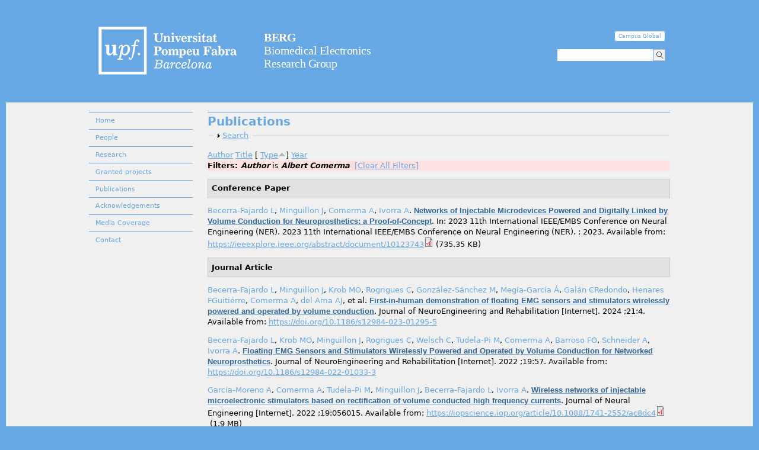

--- FILE ---
content_type: text/html; charset=utf-8
request_url: http://berg.upf.edu/publications?page=2&s=type&amp%3Bamp%3Bo=asc&amp%3Bamp%3Bf%5Bauthor%5D=137&amp%3Bf%5Bauthor%5D=164&f%5Bauthor%5D=266&o=asc
body_size: 13308
content:
<!DOCTYPE html>
<!--[if IEMobile 7]><html class="iem7"  lang="en" dir="ltr"><![endif]-->
<!--[if lte IE 6]><html class="lt-ie9 lt-ie8 lt-ie7"  lang="en" dir="ltr"><![endif]-->
<!--[if (IE 7)&(!IEMobile)]><html class="lt-ie9 lt-ie8"  lang="en" dir="ltr"><![endif]-->
<!--[if IE 8]><html class="lt-ie9"  lang="en" dir="ltr"><![endif]-->
<!--[if (gte IE 9)|(gt IEMobile 7)]><!--><html  lang="en" dir="ltr" prefix="content: http://purl.org/rss/1.0/modules/content/ dc: http://purl.org/dc/terms/ foaf: http://xmlns.com/foaf/0.1/ og: http://ogp.me/ns# rdfs: http://www.w3.org/2000/01/rdf-schema# sioc: http://rdfs.org/sioc/ns# sioct: http://rdfs.org/sioc/types# skos: http://www.w3.org/2004/02/skos/core# xsd: http://www.w3.org/2001/XMLSchema#"><!--<![endif]-->

<head>
  <meta charset="utf-8" />
<meta name="Generator" content="Drupal 7 (http://drupal.org)" />
<link rel="shortcut icon" href="https://berg.upf.edu/sites/default/files/favicon.ico" type="image/vnd.microsoft.icon" />
  <title>Publications | BERG - Biomedical Electronics Research Group</title>

      <meta name="MobileOptimized" content="width">
    <meta name="HandheldFriendly" content="true">
    <meta name="viewport" content="width=device-width">
    <meta http-equiv="cleartype" content="on">

  <style>
@import url("https://berg.upf.edu/modules/system/system.base.css?qcuand");
@import url("https://berg.upf.edu/modules/system/system.messages.css?qcuand");
@import url("https://berg.upf.edu/modules/system/system.theme.css?qcuand");
</style>
<style>
@import url("https://berg.upf.edu/modules/comment/comment.css?qcuand");
@import url("https://berg.upf.edu/modules/field/theme/field.css?qcuand");
@import url("https://berg.upf.edu/modules/node/node.css?qcuand");
@import url("https://berg.upf.edu/modules/search/search.css?qcuand");
@import url("https://berg.upf.edu/modules/user/user.css?qcuand");
@import url("https://berg.upf.edu/sites/all/modules/views/css/views.css?qcuand");
@import url("https://berg.upf.edu/sites/all/modules/ckeditor/css/ckeditor.css?qcuand");
</style>
<style>
@import url("https://berg.upf.edu/sites/all/modules/ctools/css/ctools.css?qcuand");
@import url("https://berg.upf.edu/sites/all/modules/panels/css/panels.css?qcuand");
@import url("https://berg.upf.edu/sites/all/modules/biblio/biblio.css?qcuand");
@import url("https://berg.upf.edu/sites/all/modules/panels_extra_layouts/plugins/layouts/four_three_adaptive/four_three_adaptive.css?qcuand");
@import url("https://berg.upf.edu/sites/all/modules/custom_search/custom_search.css?qcuand");
@import url("https://berg.upf.edu/sites/all/modules/panels_extra_layouts/plugins/layouts/three_four_adaptive/three_four_adaptive.css?qcuand");
@import url("https://berg.upf.edu/sites/all/modules/responsive_menus/styles/meanMenu/meanmenu.min.css?qcuand");
@import url("https://berg.upf.edu/sites/all/libraries/superfish/css/superfish.css?qcuand");
@import url("https://berg.upf.edu/sites/all/libraries/superfish/css/superfish-vertical.css?qcuand");
@import url("https://berg.upf.edu/sites/all/libraries/superfish/style/white.css?qcuand");
</style>
<style>
@import url("https://berg.upf.edu/sites/all/themes/upf/upf.css?qcuand");
@import url("https://berg.upf.edu/sites/all/themes/upf/css/normalize.css?qcuand");
@import url("https://berg.upf.edu/sites/all/themes/upf/css/wireframes.css?qcuand");
@import url("https://berg.upf.edu/sites/all/themes/upf/css/layouts/responsive-sidebars.css?qcuand");
@import url("https://berg.upf.edu/sites/all/themes/upf/css/tabs.css?qcuand");
@import url("https://berg.upf.edu/sites/all/themes/upf/css/pages.css?qcuand");
@import url("https://berg.upf.edu/sites/all/themes/upf/css/blocks.css?qcuand");
@import url("https://berg.upf.edu/sites/all/themes/upf/css/navigation.css?qcuand");
@import url("https://berg.upf.edu/sites/all/themes/upf/css/views-styles.css?qcuand");
@import url("https://berg.upf.edu/sites/all/themes/upf/css/nodes.css?qcuand");
@import url("https://berg.upf.edu/sites/all/themes/upf/css/comments.css?qcuand");
@import url("https://berg.upf.edu/sites/all/themes/upf/css/forms.css?qcuand");
@import url("https://berg.upf.edu/sites/all/themes/upf/css/fields.css?qcuand");
@import url("https://berg.upf.edu/sites/all/themes/upf/css/print.css?qcuand");
</style>
  <script src="//ajax.googleapis.com/ajax/libs/jquery/1.7.2/jquery.min.js"></script>
<script>window.jQuery || document.write("<script src='/sites/all/modules/jquery_update/replace/jquery/1.7/jquery.min.js'>\x3C/script>")</script>
<script src="https://berg.upf.edu/misc/jquery.once.js?v=1.2"></script>
<script src="https://berg.upf.edu/misc/drupal.js?qcuand"></script>
<script src="https://berg.upf.edu/misc/form.js?v=7.65"></script>
<script src="https://berg.upf.edu/sites/all/modules/panels/js/panels.js?qcuand"></script>
<script src="https://berg.upf.edu/sites/all/modules/custom_search/js/custom_search.js?qcuand"></script>
<script src="https://berg.upf.edu/sites/all/modules/responsive_menus/styles/meanMenu/jquery.meanmenu.min.js?qcuand"></script>
<script src="https://berg.upf.edu/sites/all/modules/responsive_menus/styles/meanMenu/responsive_menus_mean_menu.js?qcuand"></script>
<script src="https://berg.upf.edu/sites/all/modules/google_analytics/googleanalytics.js?qcuand"></script>
<script>var _gaq = _gaq || [];_gaq.push(["_setAccount", "UA-47249369-2"]);_gaq.push(["_trackPageview"]);(function() {var ga = document.createElement("script");ga.type = "text/javascript";ga.async = true;ga.src = ("https:" == document.location.protocol ? "https://ssl" : "http://www") + ".google-analytics.com/ga.js";var s = document.getElementsByTagName("script")[0];s.parentNode.insertBefore(ga, s);})();</script>
<script src="https://berg.upf.edu/misc/collapse.js?v=7.65"></script>
<script src="https://berg.upf.edu/sites/all/libraries/superfish/jquery.hoverIntent.minified.js?qcuand"></script>
<script src="https://berg.upf.edu/sites/all/libraries/superfish/sfsmallscreen.js?qcuand"></script>
<script src="https://berg.upf.edu/sites/all/libraries/superfish/supposition.js?qcuand"></script>
<script src="https://berg.upf.edu/sites/all/libraries/superfish/superfish.js?qcuand"></script>
<script src="https://berg.upf.edu/sites/all/libraries/superfish/supersubs.js?qcuand"></script>
<script src="https://berg.upf.edu/sites/all/modules/superfish/superfish.js?qcuand"></script>
<script>jQuery.extend(Drupal.settings, {"basePath":"\/","pathPrefix":"","ajaxPageState":{"theme":"upf","theme_token":"luvE5EWQJp1EhZBgVIE9Dp6kflDEasj1pjJxvC_2Lk4","js":{"\/\/ajax.googleapis.com\/ajax\/libs\/jquery\/1.7.2\/jquery.min.js":1,"0":1,"misc\/jquery.once.js":1,"misc\/drupal.js":1,"misc\/form.js":1,"sites\/all\/modules\/panels\/js\/panels.js":1,"sites\/all\/modules\/custom_search\/js\/custom_search.js":1,"sites\/all\/modules\/responsive_menus\/styles\/meanMenu\/jquery.meanmenu.min.js":1,"sites\/all\/modules\/responsive_menus\/styles\/meanMenu\/responsive_menus_mean_menu.js":1,"sites\/all\/modules\/google_analytics\/googleanalytics.js":1,"1":1,"misc\/collapse.js":1,"sites\/all\/libraries\/superfish\/jquery.hoverIntent.minified.js":1,"sites\/all\/libraries\/superfish\/sfsmallscreen.js":1,"sites\/all\/libraries\/superfish\/supposition.js":1,"sites\/all\/libraries\/superfish\/superfish.js":1,"sites\/all\/libraries\/superfish\/supersubs.js":1,"sites\/all\/modules\/superfish\/superfish.js":1},"css":{"modules\/system\/system.base.css":1,"modules\/system\/system.menus.css":1,"modules\/system\/system.messages.css":1,"modules\/system\/system.theme.css":1,"modules\/comment\/comment.css":1,"modules\/field\/theme\/field.css":1,"modules\/node\/node.css":1,"modules\/search\/search.css":1,"modules\/user\/user.css":1,"sites\/all\/modules\/views\/css\/views.css":1,"sites\/all\/modules\/ckeditor\/css\/ckeditor.css":1,"sites\/all\/modules\/ctools\/css\/ctools.css":1,"sites\/all\/modules\/panels\/css\/panels.css":1,"sites\/all\/modules\/biblio\/biblio.css":1,"sites\/all\/modules\/panels_extra_layouts\/plugins\/layouts\/four_three_adaptive\/four_three_adaptive.css":1,"sites\/all\/modules\/custom_search\/custom_search.css":1,"sites\/all\/modules\/panels_extra_layouts\/plugins\/layouts\/three_four_adaptive\/three_four_adaptive.css":1,"sites\/all\/modules\/responsive_menus\/styles\/meanMenu\/meanmenu.min.css":1,"sites\/all\/libraries\/superfish\/css\/superfish.css":1,"sites\/all\/libraries\/superfish\/css\/superfish-vertical.css":1,"sites\/all\/libraries\/superfish\/style\/white.css":1,"sites\/all\/themes\/upf\/system.menus.css":1,"sites\/all\/themes\/upf\/upf.css":1,"sites\/all\/themes\/upf\/css\/normalize.css":1,"sites\/all\/themes\/upf\/css\/wireframes.css":1,"sites\/all\/themes\/upf\/css\/layouts\/responsive-sidebars.css":1,"sites\/all\/themes\/upf\/css\/page-backgrounds.css":1,"sites\/all\/themes\/upf\/css\/tabs.css":1,"sites\/all\/themes\/upf\/css\/pages.css":1,"sites\/all\/themes\/upf\/css\/blocks.css":1,"sites\/all\/themes\/upf\/css\/navigation.css":1,"sites\/all\/themes\/upf\/css\/views-styles.css":1,"sites\/all\/themes\/upf\/css\/nodes.css":1,"sites\/all\/themes\/upf\/css\/comments.css":1,"sites\/all\/themes\/upf\/css\/forms.css":1,"sites\/all\/themes\/upf\/css\/fields.css":1,"sites\/all\/themes\/upf\/css\/print.css":1}},"custom_search":{"form_target":"_self","solr":0},"urlIsAjaxTrusted":{"\/publications?page=2\u0026s=type\u0026amp%3Bamp%3Bo=asc\u0026amp%3Bamp%3Bf%5Bauthor%5D=137\u0026amp%3Bf%5Bauthor%5D=164\u0026f%5Bauthor%5D=266\u0026o=asc":true},"responsive_menus":[{"selectors":"#block-superfish-1","trigger_txt":"\u003Cspan \/\u003E\u003Cspan \/\u003E\u003Cspan \/\u003E","close_txt":"X","close_size":"18px","position":"left","media_size":"555","show_children":"1","expand_children":"1","expand_txt":"+","contract_txt":"-","remove_attrs":"1","responsive_menus_style":"mean_menu"}],"googleanalytics":{"trackOutbound":1,"trackMailto":1,"trackDownload":1,"trackDownloadExtensions":"7z|aac|arc|arj|asf|asx|avi|bin|csv|doc|exe|flv|gif|gz|gzip|hqx|jar|jpe?g|js|mp(2|3|4|e?g)|mov(ie)?|msi|msp|pdf|phps|png|ppt|qtm?|ra(m|r)?|sea|sit|tar|tgz|torrent|txt|wav|wma|wmv|wpd|xls|xml|z|zip"},"superfish":{"1":{"id":"1","sf":{"delay":"100","animation":{"opacity":"show","height":"show"},"speed":"\u0027fast\u0027","autoArrows":true,"dropShadows":true,"disableHI":false},"plugins":{"smallscreen":{"mode":"window_width","breakpoint":462,"addSelected":false,"menuClasses":false,"hyperlinkClasses":false,"title":"Main menu"},"supposition":true,"bgiframe":false,"supersubs":{"minWidth":"12","maxWidth":"27","extraWidth":1}}}}});</script>
      <!--[if lt IE 9]>
    <script src="/sites/all/themes/zen/js/html5-respond.js"></script>
    <![endif]-->
  </head>
<body class="html not-front not-logged-in one-sidebar sidebar-first page-publications section-publications" >
      <p id="skip-link">
      <a href="#main-menu" class="element-invisible element-focusable">Jump to navigation</a>
    </p>
      <div id="contenidor">
<div id="container-header">
  <header id="header" role="banner">

    
    
    
      <div class="header__region region region-header">
    <div id="block-panels-mini-header" class="block block-panels-mini first last odd">

      
  <!-- -*- mode: html-helper; before-save-hook: nil -*- -->

<div class="panel-display panel-four-three-adaptive clear-block" id="mini-panel-header">
 <!-- 4x4 grid -->
   
    
    
    
  <!-- 75/25% - 2 columns -->
  <div class="panel-panel line">
    <div class="panel-panel unit panel-col-seventy-five la">
      <div class="inside">
        <div class="panel-pane pane-custom pane-1" >
  
      
  
  <div id="logo">
	<a href="http://www.upf.edu" rel="home" title="Universitat Pompeu Fabra"><img alt="Universitat Pompeu Fabra" src="/sites/default/files/logoupf.png" style="height:103px; width:500px" /></a></div>
<div id="nom_site">
<h1>
		<a href="/home" title="Go to home"><strong>BERG</strong><br />
		Biomedical Electronics<br />
		Research Group </a></h1>
</div>

  
  </div>
      </div>
    </div>

    <div class="panel-panel unit panel-col-twenty-five">
      <div class="inside">
        <div class="panel-pane pane-panels-mini pane-eines-del-header" >
  
      
  
  <!-- -*- mode: html-helper; before-save-hook: nil -*- -->

<div class="panel-display panel-three-four-adaptive clear-block" id="mini-panel-eines_del_header">
 <!-- 3x3 grid -->
   
  <!-- 100% - 1 column -->
  <div class="panel-panel line">
    <div class="panel-panel unit panel-one-hundred lastUnit">
      <div class="panel-pane pane-custom pane-2" >
  
      
  
  <ul id="botonsupf"><li class="campus">
		<a href="https://campusglobal.upf.edu/" target="_self" title="Campus Global">Campus Global</a></li>
</ul>
  
  </div>
<div class="panel-pane pane-block pane-custom-search-blocks-1" >
  
      
  
  <form class="search-form" role="search" action="/publications?page=2&amp;s=type&amp;amp%3Bamp%3Bo=asc&amp;amp%3Bamp%3Bf%5Bauthor%5D=137&amp;amp%3Bf%5Bauthor%5D=164&amp;f%5Bauthor%5D=266&amp;o=asc" method="post" id="custom-search-blocks-form-1" accept-charset="UTF-8"><div><div class="form-item form-type-textfield form-item-custom-search-blocks-form-1">
  <label class="element-invisible" for="edit-custom-search-blocks-form-1--2">Search this site </label>
 <input title="Enter the terms you wish to search for." class="custom-search-box form-text" placeholder="" type="text" id="edit-custom-search-blocks-form-1--2" name="custom_search_blocks_form_1" value="" size="15" maxlength="128" />
</div>
<input type="hidden" name="delta" value="1" />
<input type="hidden" name="form_build_id" value="form-WJBhGnBWw8vDaKB5LMotz3w3ur1TgA4VIyVtvSiNFTE" />
<input type="hidden" name="form_id" value="custom_search_blocks_form_1" />
<div class="form-actions form-wrapper" id="edit-actions--2"><input alt="Search" class="custom-search-button form-submit" type="image" id="edit-submit--3" name="op" src="https://berg.upf.edu/sites/default/files/custom_search/cercador_negatiu_0.png" /></div></div></form>
  
  </div>
    </div>
  </div>
    
    
    
     
 <!-- 4x4 grid -->
 </div>

  
  </div>
      </div>
    </div>
  </div>
    
    
    
    
     
  <!-- 100% - 1 column -->
  <div class="panel-panel line">
    <div class="panel-panel unit panel-one-hundred lastUnit">
      <div class="panel-pane pane-block pane-custom-search-blocks-1 search-media"  id="search-media">
  
      
  
  <form class="search-form" role="search" action="/publications?page=2&amp;s=type&amp;amp%3Bamp%3Bo=asc&amp;amp%3Bamp%3Bf%5Bauthor%5D=137&amp;amp%3Bf%5Bauthor%5D=164&amp;f%5Bauthor%5D=266&amp;o=asc" method="post" id="custom-search-blocks-form-1--2" accept-charset="UTF-8"><div><div class="form-item form-type-textfield form-item-custom-search-blocks-form-1">
  <label class="element-invisible" for="edit-custom-search-blocks-form-1--4">Search this site </label>
 <input title="Enter the terms you wish to search for." class="custom-search-box form-text" placeholder="" type="text" id="edit-custom-search-blocks-form-1--4" name="custom_search_blocks_form_1" value="" size="15" maxlength="128" />
</div>
<input type="hidden" name="delta" value="1" />
<input type="hidden" name="form_build_id" value="form-JO6hvKDCZIBa5XePrEjcBUx56c8xc-CjxVsIpVVhsls" />
<input type="hidden" name="form_id" value="custom_search_blocks_form_1" />
<div class="form-actions form-wrapper" id="edit-actions--3"><input alt="Search" class="custom-search-button form-submit" type="image" id="edit-submit--4" name="op" src="https://berg.upf.edu/sites/default/files/custom_search/cercador_negatiu_0.png" /></div></div></form>
  
  </div>
    </div>
  </div>
    
    
    
    
    
    
    
   
 <!-- 3x3 grid -->
 </div>

</div>
  </div>

  </header>
</div>
  
<div id="page">



  <div id="main">

    <div id="content" class="column" role="main">
                  <a id="main-content"></a>
                    <h1 class="title" id="page-title">Publications</h1>
                                          


<div id="biblio-header" class="clear-block"><form action="/publications?page=2&amp;s=type&amp;amp%3Bamp%3Bo=asc&amp;amp%3Bamp%3Bf%5Bauthor%5D=137&amp;amp%3Bf%5Bauthor%5D=164&amp;f%5Bauthor%5D=266&amp;o=asc" method="post" id="biblio-search-form" accept-charset="UTF-8"><div><fieldset class="collapsible collapsed form-wrapper" id="edit-search-form"><legend><span class="fieldset-legend">Search</span></legend><div class="fieldset-wrapper"><div class="container-inline biblio-search clear-block"><div class="form-item form-type-textfield form-item-keys">
  <input type="text" id="edit-keys" name="keys" value="" size="25" maxlength="255" class="form-text" />
</div>
<input type="submit" id="edit-submit" name="op" value="Biblio search" class="form-submit" /></div><fieldset class="collapsible collapsed form-wrapper" id="edit-filters"><legend><span class="fieldset-legend">Show only items where</span></legend><div class="fieldset-wrapper"><div class="exposed-filters"><div class="clearfix form-wrapper" id="edit-status"><div class="filters form-wrapper" id="edit-filters--2"><div class="form-item form-type-select form-item-author">
  <label for="edit-author">Author </label>
 <select id="edit-author" name="author" class="form-select"><option value="any" selected="selected">any</option><option value="168">Abdeen, Ziad </option><option value="314">Aguiló, Jordi </option><option value="173">Akay, Metin </option><option value="128">Al-Sakere, B. </option><option value="258">Alvarez-De-Eulate, Nerea </option><option value="228">Álvarez-Gariburo, Ignacio </option><option value="274">Amorós-Figueras, Gerard </option><option value="291">An, Yoshimori </option><option value="93">Andaluz, Anna </option><option value="247">André, Franck M.</option><option value="226">Apollonio, Francesca </option><option value="181">Arena, Christopher </option><option value="97">Arias, G. </option><option value="188">Arkwright, J. W.</option><option value="195">Asirvatham, Samuel </option><option value="313">Ausín, Txetxu </option><option value="222">Aycock, Kenneth N.</option><option value="231">Azan, Antoine </option><option value="172">Azorín, José María</option><option value="230">Baghini, Maryam Shojaei</option><option value="107">Baldi, A. </option><option value="150">Banús, J. </option><option value="254">Barroso, Filipe O.</option><option value="112">Becerra-Fajardo, Laura </option><option value="221">Beitel-White, Natalie </option><option value="94">Berjano, Enrique </option><option value="178">Bijnens, Bart </option><option value="203">Botea, Florin </option><option value="212">Brambilla-Pisoni, Cecilia </option><option value="127">Brunet, Guimerà </option><option value="156">Burdío, José M.</option><option value="167">Burdío, Fernando </option><option value="91">Burdío, Fernando </option><option value="160">Cáceres, Marta </option><option value="315">Camara, Oscar </option><option value="276">Campos, María C.</option><option value="316">Capdevila, Sara </option><option value="104">Capella, G. </option><option value="279">Casabella-Ramon, Sergi </option><option value="336">Castellanos-Fernandez, Roger </option><option value="102">Castellví, Q. </option><option value="244">Ceresa, Mario </option><option value="225">Cifra, Michal </option><option value="346">Colás, Javier </option><option value="345">Comas, Anna </option><option value="266">Comerma, Albert </option><option value="210">d&#039;Avila, A </option><option value="182">Davalos, Rafael </option><option value="270">del Ama, Antonio J.</option><option value="238">Del Valle, Jaume </option><option value="312">Del-Carpio-Munoz, Freddy </option><option value="233">Descamps, Lucie </option><option value="309">DeSimone, Christopher V.</option><option value="205">Dima, Simona </option><option value="318">Divoux, Jean-Louis </option><option value="213">Domingo-Gainza, Mikel </option><option value="161">Dorcaratto, Dimitri </option><option value="237">Eladly, Ahmed </option><option value="176">Ewertowska, Elżbieta </option><option value="319">Farina, Dario </option><option value="88">Fillat, Cristina </option><option value="189">Fontdevila, Dolors </option><option value="84">Gabriel, G </option><option value="344">Gadea, Mar </option><option value="282">Galán, Carolina Redondo</option><option value="262">Gallego-Amaro, Ianire </option><option value="235">Gallot, Guilhem </option><option value="169">Garcia-Arnau, Roser </option><option value="337">García-Hombravella, Carla </option><option value="223">García-Moreno, Aracelys </option><option value="197">Garcia-Sanchez, Tomas </option><option value="302">Gerardo-Giorda, Luca </option><option value="246">Ghorbel, Amina </option><option value="271">Gil-Agudo, Ángel </option><option value="120">Ginestà, Mireia M.</option><option value="287">Girouard, Steven </option><option value="220">Golberg, Alexander </option><option value="273">Gómez-Barea, Mario </option><option value="219">González, César </option><option value="245">González-Ballester, Miguel A.</option><option value="338">González-López, Raquel </option><option value="281">González-Sánchez, Miguel </option><option value="95">González-Sosa, J. </option><option value="180">González-Suárez, Ana </option><option value="171">González-Vargas, José </option><option value="284">Grandas, Francisco </option><option value="163">Grande, Luis </option><option value="322">Grífols, Jordi </option><option value="232">Grognot, Marianne </option><option value="251">Grynberg, Dvora </option><option value="202">Guenther, Enric </option><option value="277">Guerra, Jose M.</option><option value="82">Guimera, A </option><option value="248">Heller, Eyal </option><option value="283">Henares, Francisco Guitiérre</option><option value="184">Herranz, David </option><option value="135">Herrero, C </option><option value="292">Hussein, Ayman A.</option><option value="170">Ibáñez, Jaime </option><option value="175">Iglesias, M. </option><option value="289">Ikeda, Atsushi </option><option value="132">Illa, X </option><option value="111">Ivorra, Antoni </option><option value="147">Jarm, Tomaz </option><option value="275">Jorge, Esther </option><option value="86">José, Anabel </option><option value="110">Joubert, V. </option><option value="296">Kanj, Mohamed </option><option value="194">Kapa, Suraj </option><option value="201">Klein, Nina </option><option value="307">Koya, Taro </option><option value="148">Kramar, Peter </option><option value="269">Krob, Marc O.</option><option value="113">Lacković, Igor </option><option value="136">Lagunas, C </option><option value="75">Laufer, Shlomi </option><option value="288">Laughner, Jacob </option><option value="217">Levkov, Klimentiy </option><option value="227">Liberti, Micaela </option><option value="218">Linzon, Yoav </option><option value="154">Lucía, Óscar </option><option value="343">Luque, Ivan </option><option value="323">Maglietti, Felipe </option><option value="214">Maldonado, Rafael </option><option value="137">Maldonado, M J</option><option value="229">Malik, Shahid </option><option value="191">Maor, Elad </option><option value="134">Marchan, S </option><option value="186">Margallo-Balbás, Eduardo </option><option value="324">Marshall, Guillermo </option><option value="342">Mateu-Yus, Berta </option><option value="301">Medel, David Viladés</option><option value="272">Megía-García, Álvaro </option><option value="164">Mercadal, Borja </option><option value="311">Miklavčič, Damijan </option><option value="224">Minguillon, Jesus </option><option value="100">Mir, L.M. </option><option value="200">Mir, Lluis M.</option><option value="162">Moll, Xavier </option><option value="326">Moreno, Juan C.</option><option value="280">Moreno-Weidmann, Zoraida </option><option value="249">Moshkovits, Yonatan </option><option value="177">Muñoz, Víctor </option><option value="261">Muñoz-Moreno, Emma </option><option value="199">Muscat, Adeline </option><option value="285">Nakagawa, Hiroshi </option><option value="293">Nakhla, Shady </option><option value="183">Naranjo, Dolores </option><option value="155">Naval, Alejandro </option><option value="239">Navarro, Xavier </option><option value="286">Neal, Robert </option><option value="327">Noguera, Núria </option><option value="308">Otsuka, Naoto </option><option value="215">Ozaita, Andrés </option><option value="159">Pañella, Clara </option><option value="204">Pautov, Mihail </option><option value="242">Perera-Bel, Enric </option><option value="179">Pérez, Juan J.</option><option value="300">Petras, Argyrios </option><option value="328">Piella, Gemma </option><option value="241">Poignard, Clair </option><option value="198">Polrot, Melanie </option><option value="174">Pons, José Luis</option><option value="207">Popescu, Mihai </option><option value="209">Popescu, Irinel </option><option value="124">Qasrawi, Radwan </option><option value="158">Quesada, Rita </option><option value="250">Rabinovici, Raul </option><option value="77">Reuter, Victor E</option><option value="335">Revuelta, Gema </option><option value="329">Rivera-Gil, Pilar </option><option value="253">Rogrigues, Camila </option><option value="187">Rosli, Mohd </option><option value="78">Rubinsky, Boris </option><option value="185">Rubio-Guivernau, Jose L</option><option value="339">Ruiz-Garcia, Aurelio </option><option value="331">Ruiz-Vargas, Albert </option><option value="96">Ruiz-Vargas, A. </option><option value="106">Sacristán, J. </option><option value="278">Salameh, Zaid </option><option value="298">Saliba, Walid I.</option><option value="340">Sánchez-Sánchez, Maria </option><option value="118">Sánchez-Velázquez, Patricia </option><option value="297">Santangeli, Pasquale </option><option value="153">Sarnago, Héctor </option><option value="166">Schmidbauer, Marieluise </option><option value="267">Schneider, Andreas </option><option value="252">Segev, Amit </option><option value="303">Shu, Ting </option><option value="151">Silve, Louis </option><option value="152">Silve, Aude </option><option value="87">Sobrevals, Luciano </option><option value="79">Solomon, Stephen B</option><option value="263">Soria, Guadalupe </option><option value="295">Srounbek, Jakub </option><option value="208">Stehling, Michael </option><option value="290">Sugawara, Masafumi </option><option value="190">Sugrue, Alan </option><option value="294">Taigen, Tyler </option><option value="304">Tan, Nicholas Y.</option><option value="206">Tomescu, Dana </option><option value="133">Traver, E </option><option value="306">Tri, Jason A.</option><option value="89">Trujillo, Macarena </option><option value="196">Tudela-Pi, Marc </option><option value="234">Untereiner, Valérie </option><option value="192">Vaidya, Vaibhav </option><option value="347">Vallet, Leslie </option><option value="114">Vasic, Darko </option><option value="216">Vázquez-Oliver, Anna </option><option value="165">Vernier, Thomas </option><option value="236">Vicente, Rubén </option><option value="85">Villa, R </option><option value="341">Villa-Sanz, Rosa </option><option value="157">Villanueva, Alberto </option><option value="109">Villemejane, J. </option><option value="240">Voyer, Damien </option><option value="299">Wazni, Oussama M.</option><option value="265">Welsch, Christine </option><option value="193">Witt, Chance </option><option value="243">Yagüe, Carlos </option><option value="310">Yalamuri, Suraj </option><option value="334">Zhang, Bing </option></select>
</div>
<div class="form-item form-type-select form-item-type">
  <label for="edit-type">Type </label>
 <select id="edit-type" name="type" class="form-select"><option value="any" selected="selected">any</option><option value="102">Journal Article</option><option value="119">Patent</option><option value="103">Conference Paper</option><option value="101">Book Chapter</option><option value="106">Magazine Article</option></select>
</div>
<div class="form-item form-type-select form-item-term-id">
  <label for="edit-term-id">Term </label>
 <select id="edit-term-id" name="term_id" class="form-select"><option value="any" selected="selected">any</option></select>
</div>
<div class="form-item form-type-select form-item-year">
  <label for="edit-year">Year </label>
 <select id="edit-year" name="year" class="form-select"><option value="any" selected="selected">any</option><option value="2025">2025</option><option value="2024">2024</option><option value="2023">2023</option><option value="2022">2022</option><option value="2021">2021</option><option value="2020">2020</option><option value="2019">2019</option><option value="2018">2018</option><option value="2017">2017</option><option value="2016">2016</option><option value="2015">2015</option><option value="2014">2014</option><option value="2013">2013</option><option value="2012">2012</option><option value="2011">2011</option><option value="2010">2010</option></select>
</div>
<div class="form-item form-type-select form-item-keyword">
  <label for="edit-keyword">Keyword </label>
 <select id="edit-keyword" name="keyword" class="form-select"><option value="any" selected="selected">any</option><option value="4">80 and over</option><option value="120">active charge-balance</option><option value="5">Adult</option><option value="6">Aged</option><option value="56">Alanine Transaminase</option><option value="57">Alanine Transaminase: blood</option><option value="131">Alternating electric field</option><option value="58">Amylases</option><option value="59">Amylases: blood</option><option value="40">Animals</option><option value="60">Aspartate Aminotransferases</option><option value="61">Aspartate Aminotransferases: blood</option><option value="124">Batteries</option><option value="19">Biological</option><option value="62">Biological Markers</option><option value="63">Biological Markers: blood</option><option value="29">Biomedical Engineering</option><option value="30">Biomedical Engineering: methods</option><option value="64">Blood Glucose</option><option value="65">Blood Glucose: metabolism</option><option value="139">Blood vessel</option><option value="140">Blood vessel wall</option><option value="138">blood vessels</option><option value="109">breakdown of dielectric</option><option value="125">Capacitors</option><option value="66">Carcinoma</option><option value="98">Catheter Ablation</option><option value="67">Cell Line</option><option value="20">Cell Membrane</option><option value="21">Cell Membrane Permeability</option><option value="22">Cell Membrane: metabolism</option><option value="68">Cell Proliferation</option><option value="133">Chemotherapeutic adjuvant</option><option value="99">Combined Modality Therapy</option><option value="100">Computer Simulation</option><option value="136">conductivity</option><option value="31">Corneal</option><option value="32">Corneal: abnormalities</option><option value="33">Corneal: metabolism</option><option value="34">Corneal: pathology</option><option value="121">dc-blocking capacitor</option><option value="23">Diffusion</option><option value="129">Disseminated nodules</option><option value="24">Electric Conductivity</option><option value="142">Electric field</option><option value="7">Electric Impedance</option><option value="35">Electric Impedance: diagnostic use</option><option value="50">Electric Stimulation</option><option value="51">Electric Stimulation: instrumentation</option><option value="52">Electric Stimulation: methods</option><option value="104">Electrical Stimulation</option><option value="110">electrochemical reactions</option><option value="41">Electrochemistry</option><option value="42">Electrochemistry: methods</option><option value="69">Electrochemotherapy</option><option value="70">Electrochemotherapy: adverse effects</option><option value="8">Electrodes</option><option value="25">Electroporation</option><option value="36">Endothelium</option><option value="43">Equipment Contamination</option><option value="44">Equipment Contamination: prevention &amp; control</option><option value="71">Feasibility Studies</option><option value="9">Female</option><option value="119">FES</option><option value="37">Finite Element Analysis</option><option value="72">Genes</option><option value="10">Humans</option><option value="130">Hypersaline</option><option value="132">Hyperthermia</option><option value="111">impedance</option><option value="105">Implantable Devices</option><option value="53">Implanted</option><option value="126">Implants</option><option value="144">In-vivo assessment</option><option value="143">Irreversible electroporation</option><option value="73">Lipase</option><option value="74">Lipase: blood</option><option value="11">Liver</option><option value="12">Liver Cirrhosis</option><option value="13">Liver Cirrhosis: pathology</option><option value="14">Liver Neoplasms</option><option value="15">Liver Neoplasms: pathology</option><option value="16">Liver: pathology</option><option value="101">Liver: surgery</option><option value="75">Luminescent Measurements</option><option value="17">Male</option><option value="112">matching</option><option value="113">materials</option><option value="26">Membrane Potentials</option><option value="76">Mice</option><option value="127">Microcontrollers</option><option value="106">Microsystems</option><option value="77">Microvessels</option><option value="78">Microvessels: pathology</option><option value="18">Middle Aged</option><option value="123">miniaturization</option><option value="27">Models</option><option value="114">monitoring</option><option value="115">nanosecond electric pulses</option><option value="79">Necrosis</option><option value="45">Needles</option><option value="46">Neoplasm Seeding</option><option value="47">Neoplasms</option><option value="48">Neoplasms: etiology</option><option value="49">Neoplasms: prevention &amp; control</option><option value="107">Neuroprosthetics</option><option value="80">Nude</option><option value="137">numerical modeling</option><option value="54">Oligochaeta</option><option value="81">Pancreatic Ductal</option><option value="82">Pancreatic Ductal: blood</option><option value="83">Pancreatic Ductal: blood supply</option><option value="84">Pancreatic Ductal: genetics</option><option value="85">Pancreatic Ductal: pathology</option><option value="86">Pancreatic Ductal: therapy</option><option value="87">Pancreatic Neoplasms</option><option value="88">Pancreatic Neoplasms: blood</option><option value="89">Pancreatic Neoplasms: blood supply</option><option value="90">Pancreatic Neoplasms: genetics</option><option value="91">Pancreatic Neoplasms: pathology</option><option value="92">Pancreatic Neoplasms: therapy</option><option value="134">Pancreatic tumor</option><option value="38">Permeability</option><option value="146">Potato</option><option value="122">rectifier</option><option value="108">Rectifiers</option><option value="93">Reporter</option><option value="28">Reproducibility of Results</option><option value="39">Sensitivity and Specificity</option><option value="141">Simulation</option><option value="55">Software</option><option value="128">Spread tumors</option><option value="102">Swine</option><option value="103">Theoretical</option><option value="116">thermal effects</option><option value="147">Three-dimensional</option><option value="94">Time Factors</option><option value="95">Transfection</option><option value="117">transmission line</option><option value="135">TTFields</option><option value="96">Tumor</option><option value="145">Vegetal model</option><option value="118">waves propagation</option><option value="97">Xenograft Model Antitumor Assays</option></select>
</div>
</div><div class="container-inline form-actions form-wrapper" id="edit-actions"><input type="submit" id="edit-submit--2" name="op" value="Filter" class="form-submit" /></div></div></div></div></fieldset>
</div></fieldset>
<input type="hidden" name="form_build_id" value="form-6uppo6VZdl6QTECIRr1yJ0v36s_CBfY3JUJ-tHao2mo" />
<input type="hidden" name="form_id" value="biblio_search_form" />
</div></form><div class="biblio-export">Export 5 results: <ul class="biblio-export-buttons"><li class="biblio_bibtex first last"><a href="/publications/export/bibtex?f%5Bauthor%5D=266" title="Click to download the BibTEX formatted file" rel="nofollow">BibTex</a></li>
</ul></div> <a href="/publications?page=2&amp;s=author&amp;amp%3Bamp%3Bo=asc&amp;amp%3Bamp%3Bf%5Bauthor%5D=137&amp;amp%3Bf%5Bauthor%5D=164&amp;f%5Bauthor%5D=266&amp;o=asc" title="Click a second time to reverse the sort order" class="active">Author</a>  <a href="/publications?page=2&amp;s=title&amp;amp%3Bamp%3Bo=asc&amp;amp%3Bamp%3Bf%5Bauthor%5D=137&amp;amp%3Bf%5Bauthor%5D=164&amp;f%5Bauthor%5D=266&amp;o=asc" title="Click a second time to reverse the sort order" class="active">Title</a>  [ <a href="/publications?page=2&amp;s=type&amp;amp%3Bamp%3Bo=asc&amp;amp%3Bamp%3Bf%5Bauthor%5D=137&amp;amp%3Bf%5Bauthor%5D=164&amp;f%5Bauthor%5D=266&amp;o=desc" title="Click a second time to reverse the sort order" class="active active">Type</a><img typeof="foaf:Image" src="https://berg.upf.edu/sites/all/modules/biblio/misc/arrow-desc.png" alt="(Desc)" />]  <a href="/publications?page=2&amp;s=year&amp;amp%3Bamp%3Bo=asc&amp;amp%3Bamp%3Bf%5Bauthor%5D=137&amp;amp%3Bf%5Bauthor%5D=164&amp;f%5Bauthor%5D=266&amp;o=desc" title="Click a second time to reverse the sort order" class="active">Year</a> <div class="biblio-filter-status"><div class="biblio-current-filters"><b>Filters: </b><strong><em class="placeholder">Author</em></strong> is <strong><em class="placeholder">Albert Comerma</em></strong>&nbsp;&nbsp;<a href="/publications/filter/clear?page=2&amp;s=type&amp;amp%3Bamp%3Bo=asc&amp;amp%3Bamp%3Bf%5Bauthor%5D=137&amp;amp%3Bf%5Bauthor%5D=164&amp;o=asc">[Clear All Filters]</a></div></div></div><div class="biblio-category-section"><div class="biblio-separator-bar">Conference Paper</div><div class="biblio-entry"><span class="biblio-authors" ><a href="/publications?page=2&amp;s=type&amp;amp%3Bamp%3Bo=asc&amp;amp%3Bamp%3Bf%5Bauthor%5D=137&amp;amp%3Bf%5Bauthor%5D=164&amp;f%5Bauthor%5D=112&amp;o=asc" rel="nofollow" class="biblio-local-author active">Becerra-Fajardo L</a>, <a href="/publications?page=2&amp;s=type&amp;amp%3Bamp%3Bo=asc&amp;amp%3Bamp%3Bf%5Bauthor%5D=137&amp;amp%3Bf%5Bauthor%5D=164&amp;f%5Bauthor%5D=224&amp;o=asc" rel="nofollow" class="biblio-local-author active">Minguillon J</a>, <a href="/publications?page=2&amp;s=type&amp;amp%3Bamp%3Bo=asc&amp;amp%3Bamp%3Bf%5Bauthor%5D=137&amp;amp%3Bf%5Bauthor%5D=164&amp;f%5Bauthor%5D=266&amp;o=asc" rel="nofollow" class="active">Comerma A</a>, <a href="/publications?page=2&amp;s=type&amp;amp%3Bamp%3Bo=asc&amp;amp%3Bamp%3Bf%5Bauthor%5D=137&amp;amp%3Bf%5Bauthor%5D=164&amp;f%5Bauthor%5D=111&amp;o=asc" rel="nofollow" class="biblio-local-author active">Ivorra A</a></span>. <a href="/publications/networks-injectable-microdevices-powered-and-digitally-linked-volume-conduction"><span class="biblio-title" >Networks of Injectable Microdevices Powered and Digitally Linked by Volume Conduction for Neuroprosthetics: a Proof-of-Concept</span></a>. In: 2023 11th International IEEE/EMBS Conference on Neural Engineering (NER). 2023 11th International IEEE/EMBS Conference on Neural Engineering (NER). ; 2023. Available from: <a href="https://ieeexplore.ieee.org/abstract/document/10123743">https://ieeexplore.ieee.org/abstract/document/10123743</a><span class="Z3988" title="ctx_ver=Z39.88-2004&amp;rft_val_fmt=info%3Aofi%2Ffmt%3Akev%3Amtx%3Adc&amp;rft.title=Networks+of+Injectable+Microdevices+Powered+and+Digitally+Linked+by+Volume+Conduction+for+Neuroprosthetics%3A+a+Proof-of-Concept&amp;rft.date=2023&amp;rft.aulast=Becerra-Fajardo&amp;rft.aufirst=Laura&amp;rft.au=Minguillon%2C+Jesus&amp;rft.au=Comerma%2C+Albert&amp;rft.au=Ivorra%2C+Antoni&amp;rft_id=info%3Adoi%2F10.1109%2FNER52421.2023.10123743"></span><ul class="biblio-export-buttons"><li class="biblio_crossref first"><a href="http://dx.doi.org/10.1109/NER52421.2023.10123743" title="Click to view the CrossRef listing for this node">DOI</a></li>
<li class="biblio_google_scholar"><a href="http://scholar.google.com/scholar?btnG=Search%2BScholar&amp;as_q=%22Networks%2Bof%2BInjectable%2BMicrodevices%2BPowered%2Band%2BDigitally%2BLinked%2Bby%2BVolume%2BConduction%2Bfor%2BNeuroprosthetics%3A%2Ba%2BProof-of-Concept%22&amp;as_sauthors=Becerra-Fajardo&amp;as_occt=any&amp;as_epq=&amp;as_oq=&amp;as_eq=&amp;as_publication=&amp;as_ylo=&amp;as_yhi=&amp;as_sdtAAP=1&amp;as_sdtp=1" title="Click to search Google Scholar for this entry" rel="nofollow">Google Scholar</a></li>
<li class="biblio_bibtex last"><a href="/publications/export/bibtex/232" title="Click to download the BibTEX formatted file" rel="nofollow">BibTex</a></li>
</ul><span class="biblio_file_links"><a href="https://berg.upf.edu/system/files/biblio/Becerra_iee_netw.pdf" title="Becerra_iee_netw.pdf"><img class="file-icon" alt="" title="application/pdf" src="/modules/file/icons/application-pdf.png" /></a>&nbsp;(735.35 KB)</span></div></div><div class="biblio-category-section"><div class="biblio-separator-bar">Journal Article</div><div class="biblio-entry"><span class="biblio-authors" ><a href="/publications?page=2&amp;s=type&amp;amp%3Bamp%3Bo=asc&amp;amp%3Bamp%3Bf%5Bauthor%5D=137&amp;amp%3Bf%5Bauthor%5D=164&amp;f%5Bauthor%5D=112&amp;o=asc" rel="nofollow" class="biblio-local-author active">Becerra-Fajardo L</a>, <a href="/publications?page=2&amp;s=type&amp;amp%3Bamp%3Bo=asc&amp;amp%3Bamp%3Bf%5Bauthor%5D=137&amp;amp%3Bf%5Bauthor%5D=164&amp;f%5Bauthor%5D=224&amp;o=asc" rel="nofollow" class="biblio-local-author active">Minguillon J</a>, <a href="/publications?page=2&amp;s=type&amp;amp%3Bamp%3Bo=asc&amp;amp%3Bamp%3Bf%5Bauthor%5D=137&amp;amp%3Bf%5Bauthor%5D=164&amp;f%5Bauthor%5D=269&amp;o=asc" rel="nofollow" class="active">Krob MO</a>, <a href="/publications?page=2&amp;s=type&amp;amp%3Bamp%3Bo=asc&amp;amp%3Bamp%3Bf%5Bauthor%5D=137&amp;amp%3Bf%5Bauthor%5D=164&amp;f%5Bauthor%5D=253&amp;o=asc" rel="nofollow" class="active">Rogrigues C</a>, <a href="/publications?page=2&amp;s=type&amp;amp%3Bamp%3Bo=asc&amp;amp%3Bamp%3Bf%5Bauthor%5D=137&amp;amp%3Bf%5Bauthor%5D=164&amp;f%5Bauthor%5D=281&amp;o=asc" rel="nofollow" class="active">González-Sánchez M</a>, <a href="/publications?page=2&amp;s=type&amp;amp%3Bamp%3Bo=asc&amp;amp%3Bamp%3Bf%5Bauthor%5D=137&amp;amp%3Bf%5Bauthor%5D=164&amp;f%5Bauthor%5D=272&amp;o=asc" rel="nofollow" class="active">Megía-García Á</a>, <a href="/publications?page=2&amp;s=type&amp;amp%3Bamp%3Bo=asc&amp;amp%3Bamp%3Bf%5Bauthor%5D=137&amp;amp%3Bf%5Bauthor%5D=164&amp;f%5Bauthor%5D=282&amp;o=asc" rel="nofollow" class="active">Galán CRedondo</a>, <a href="/publications?page=2&amp;s=type&amp;amp%3Bamp%3Bo=asc&amp;amp%3Bamp%3Bf%5Bauthor%5D=137&amp;amp%3Bf%5Bauthor%5D=164&amp;f%5Bauthor%5D=283&amp;o=asc" rel="nofollow" class="active">Henares FGuitiérre</a>, <a href="/publications?page=2&amp;s=type&amp;amp%3Bamp%3Bo=asc&amp;amp%3Bamp%3Bf%5Bauthor%5D=137&amp;amp%3Bf%5Bauthor%5D=164&amp;f%5Bauthor%5D=266&amp;o=asc" rel="nofollow" class="active">Comerma A</a>, <a href="/publications?page=2&amp;s=type&amp;amp%3Bamp%3Bo=asc&amp;amp%3Bamp%3Bf%5Bauthor%5D=137&amp;amp%3Bf%5Bauthor%5D=164&amp;f%5Bauthor%5D=270&amp;o=asc" rel="nofollow" class="active">del Ama AJ</a>, et al.</span> <a href="/publications/first-human-demonstration-floating-emg-sensors-and-stimulators-wirelessly-powered-and"><span class="biblio-title" >First-in-human demonstration of floating EMG sensors and stimulators wirelessly powered and operated by volume conduction</span></a>. Journal of NeuroEngineering and Rehabilitation [Internet]. 2024  ;21:4. Available from: <a href="https://doi.org/10.1186/s12984-023-01295-5">https://doi.org/10.1186/s12984-023-01295-5</a><span class="Z3988" title="ctx_ver=Z39.88-2004&amp;rft_val_fmt=info%3Aofi%2Ffmt%3Akev%3Amtx%3Ajournal&amp;rft.atitle=First-in-human+demonstration+of+floating+EMG+sensors+and+stimulators+wirelessly+powered+and+operated+by+volume+conduction&amp;rft.title=Journal+of+NeuroEngineering+and+Rehabilitation&amp;rft.date=2024&amp;rft.volume=21&amp;rft.spage=4&amp;rft.aulast=Becerra-Fajardo&amp;rft.aufirst=Laura&amp;rft.au=Minguillon%2C+Jesus&amp;rft.au=Krob%2C+Marc&amp;rft.au=Rogrigues%2C+Camila&amp;rft.au=Gonz%C3%A1lez-S%C3%A1nchez%2C+Miguel&amp;rft.au=Meg%C3%ADa-Garc%C3%ADa%2C+%C3%81lvaro&amp;rft.au=Gal%C3%A1n%2C+Carolina&amp;rft.au=Henares%2C+Francisco&amp;rft.au=Comerma%2C+Albert&amp;rft.au=del+Ama%2C+Antonio&amp;rft.au=Gil-Agudo%2C+%C3%81ngel&amp;rft.au=Grandas%2C+Francisco&amp;rft.au=Schneider%2C+Andreas&amp;rft.au=Barroso%2C+Filipe&amp;rft.au=Ivorra%2C+Antoni&amp;rft_id=info%3Adoi%2F10.1186%2Fs12984-023-01295-5"></span><ul class="biblio-export-buttons"><li class="biblio_crossref first"><a href="http://dx.doi.org/10.1186/s12984-023-01295-5" title="Click to view the CrossRef listing for this node">DOI</a></li>
<li class="biblio_google_scholar"><a href="http://scholar.google.com/scholar?btnG=Search%2BScholar&amp;as_q=%22First-in-human%2Bdemonstration%2Bof%2Bfloating%2BEMG%2Bsensors%2Band%2Bstimulators%2Bwirelessly%2Bpowered%2Band%2Boperated%2Bby%2Bvolume%2Bconduction%22&amp;as_sauthors=Becerra-Fajardo&amp;as_occt=any&amp;as_epq=&amp;as_oq=&amp;as_eq=&amp;as_publication=&amp;as_ylo=&amp;as_yhi=&amp;as_sdtAAP=1&amp;as_sdtp=1" title="Click to search Google Scholar for this entry" rel="nofollow">Google Scholar</a></li>
<li class="biblio_bibtex last"><a href="/publications/export/bibtex/227" title="Click to download the BibTEX formatted file" rel="nofollow">BibTex</a></li>
</ul></div><div class="biblio-entry"><span class="biblio-authors" ><a href="/publications?page=2&amp;s=type&amp;amp%3Bamp%3Bo=asc&amp;amp%3Bamp%3Bf%5Bauthor%5D=137&amp;amp%3Bf%5Bauthor%5D=164&amp;f%5Bauthor%5D=112&amp;o=asc" rel="nofollow" class="biblio-local-author active">Becerra-Fajardo L</a>, <a href="/publications?page=2&amp;s=type&amp;amp%3Bamp%3Bo=asc&amp;amp%3Bamp%3Bf%5Bauthor%5D=137&amp;amp%3Bf%5Bauthor%5D=164&amp;f%5Bauthor%5D=269&amp;o=asc" rel="nofollow" class="active">Krob MO</a>, <a href="/publications?page=2&amp;s=type&amp;amp%3Bamp%3Bo=asc&amp;amp%3Bamp%3Bf%5Bauthor%5D=137&amp;amp%3Bf%5Bauthor%5D=164&amp;f%5Bauthor%5D=224&amp;o=asc" rel="nofollow" class="biblio-local-author active">Minguillon J</a>, <a href="/publications?page=2&amp;s=type&amp;amp%3Bamp%3Bo=asc&amp;amp%3Bamp%3Bf%5Bauthor%5D=137&amp;amp%3Bf%5Bauthor%5D=164&amp;f%5Bauthor%5D=253&amp;o=asc" rel="nofollow" class="active">Rogrigues C</a>, <a href="/publications?page=2&amp;s=type&amp;amp%3Bamp%3Bo=asc&amp;amp%3Bamp%3Bf%5Bauthor%5D=137&amp;amp%3Bf%5Bauthor%5D=164&amp;f%5Bauthor%5D=265&amp;o=asc" rel="nofollow" class="active">Welsch C</a>, <a href="/publications?page=2&amp;s=type&amp;amp%3Bamp%3Bo=asc&amp;amp%3Bamp%3Bf%5Bauthor%5D=137&amp;amp%3Bf%5Bauthor%5D=164&amp;f%5Bauthor%5D=196&amp;o=asc" rel="nofollow" class="biblio-local-author active">Tudela-Pi M</a>, <a href="/publications?page=2&amp;s=type&amp;amp%3Bamp%3Bo=asc&amp;amp%3Bamp%3Bf%5Bauthor%5D=137&amp;amp%3Bf%5Bauthor%5D=164&amp;f%5Bauthor%5D=266&amp;o=asc" rel="nofollow" class="active">Comerma A</a>, <a href="/publications?page=2&amp;s=type&amp;amp%3Bamp%3Bo=asc&amp;amp%3Bamp%3Bf%5Bauthor%5D=137&amp;amp%3Bf%5Bauthor%5D=164&amp;f%5Bauthor%5D=254&amp;o=asc" rel="nofollow" class="active">Barroso FO</a>, <a href="/publications?page=2&amp;s=type&amp;amp%3Bamp%3Bo=asc&amp;amp%3Bamp%3Bf%5Bauthor%5D=137&amp;amp%3Bf%5Bauthor%5D=164&amp;f%5Bauthor%5D=267&amp;o=asc" rel="nofollow" class="active">Schneider A</a>, <a href="/publications?page=2&amp;s=type&amp;amp%3Bamp%3Bo=asc&amp;amp%3Bamp%3Bf%5Bauthor%5D=137&amp;amp%3Bf%5Bauthor%5D=164&amp;f%5Bauthor%5D=111&amp;o=asc" rel="nofollow" class="biblio-local-author active">Ivorra A</a></span>. <a href="/publications/floating-emg-sensors-and-stimulators-wirelessly-powered-and-operated-volume-conduction"><span class="biblio-title" >Floating EMG Sensors and Stimulators Wirelessly Powered and Operated by Volume Conduction for Networked Neuroprosthetics</span></a>. Journal of NeuroEngineering and Rehabilitation [Internet]. 2022  ;19:57. Available from: <a href="https://doi.org/10.1186/s12984-022-01033-3">https://doi.org/10.1186/s12984-022-01033-3</a><span class="Z3988" title="ctx_ver=Z39.88-2004&amp;rft_val_fmt=info%3Aofi%2Ffmt%3Akev%3Amtx%3Ajournal&amp;rft.atitle=Floating+EMG+Sensors+and+Stimulators+Wirelessly+Powered+and+Operated+by+Volume+Conduction+for+Networked+Neuroprosthetics&amp;rft.title=Journal+of+NeuroEngineering+and+Rehabilitation&amp;rft.date=2022&amp;rft.volume=19&amp;rft.spage=57&amp;rft.aulast=Becerra-Fajardo&amp;rft.aufirst=Laura&amp;rft.au=Krob%2C+Marc&amp;rft.au=Minguillon%2C+Jesus&amp;rft.au=Rogrigues%2C+Camila&amp;rft.au=Welsch%2C+Christine&amp;rft.au=Tudela-Pi%2C+Marc&amp;rft.au=Comerma%2C+Albert&amp;rft.au=Barroso%2C+Filipe&amp;rft.au=Schneider%2C+Andreas&amp;rft.au=Ivorra%2C+Antoni&amp;rft_id=info%3Adoi%2F10.1186%2Fs12984-022-01033-3"></span><ul class="biblio-export-buttons"><li class="biblio_crossref first"><a href="http://dx.doi.org/10.1186/s12984-022-01033-3" title="Click to view the CrossRef listing for this node">DOI</a></li>
<li class="biblio_google_scholar"><a href="http://scholar.google.com/scholar?btnG=Search%2BScholar&amp;as_q=%22Floating%2BEMG%2BSensors%2Band%2BStimulators%2BWirelessly%2BPowered%2Band%2BOperated%2Bby%2BVolume%2BConduction%2Bfor%2BNetworked%2BNeuroprosthetics%22&amp;as_sauthors=Becerra-Fajardo&amp;as_occt=any&amp;as_epq=&amp;as_oq=&amp;as_eq=&amp;as_publication=&amp;as_ylo=&amp;as_yhi=&amp;as_sdtAAP=1&amp;as_sdtp=1" title="Click to search Google Scholar for this entry" rel="nofollow">Google Scholar</a></li>
<li class="biblio_bibtex last"><a href="/publications/export/bibtex/214" title="Click to download the BibTEX formatted file" rel="nofollow">BibTex</a></li>
</ul></div><div class="biblio-entry"><span class="biblio-authors" ><a href="/publications?page=2&amp;s=type&amp;amp%3Bamp%3Bo=asc&amp;amp%3Bamp%3Bf%5Bauthor%5D=137&amp;amp%3Bf%5Bauthor%5D=164&amp;f%5Bauthor%5D=223&amp;o=asc" rel="nofollow" class="biblio-local-author active">García-Moreno A</a>, <a href="/publications?page=2&amp;s=type&amp;amp%3Bamp%3Bo=asc&amp;amp%3Bamp%3Bf%5Bauthor%5D=137&amp;amp%3Bf%5Bauthor%5D=164&amp;f%5Bauthor%5D=266&amp;o=asc" rel="nofollow" class="active">Comerma A</a>, <a href="/publications?page=2&amp;s=type&amp;amp%3Bamp%3Bo=asc&amp;amp%3Bamp%3Bf%5Bauthor%5D=137&amp;amp%3Bf%5Bauthor%5D=164&amp;f%5Bauthor%5D=196&amp;o=asc" rel="nofollow" class="biblio-local-author active">Tudela-Pi M</a>, <a href="/publications?page=2&amp;s=type&amp;amp%3Bamp%3Bo=asc&amp;amp%3Bamp%3Bf%5Bauthor%5D=137&amp;amp%3Bf%5Bauthor%5D=164&amp;f%5Bauthor%5D=224&amp;o=asc" rel="nofollow" class="biblio-local-author active">Minguillon J</a>, <a href="/publications?page=2&amp;s=type&amp;amp%3Bamp%3Bo=asc&amp;amp%3Bamp%3Bf%5Bauthor%5D=137&amp;amp%3Bf%5Bauthor%5D=164&amp;f%5Bauthor%5D=112&amp;o=asc" rel="nofollow" class="biblio-local-author active">Becerra-Fajardo L</a>, <a href="/publications?page=2&amp;s=type&amp;amp%3Bamp%3Bo=asc&amp;amp%3Bamp%3Bf%5Bauthor%5D=137&amp;amp%3Bf%5Bauthor%5D=164&amp;f%5Bauthor%5D=111&amp;o=asc" rel="nofollow" class="biblio-local-author active">Ivorra A</a></span>. <a href="/publications/wireless-networks-injectable-microelectronic-stimulators-based-rectification-volume"><span class="biblio-title" >Wireless networks of injectable microelectronic stimulators based on rectification of volume conducted high frequency currents</span></a>. Journal of Neural Engineering [Internet]. 2022  ;19:056015. Available from: <a href="https://iopscience.iop.org/article/10.1088/1741-2552/ac8dc4">https://iopscience.iop.org/article/10.1088/1741-2552/ac8dc4</a><span class="Z3988" title="ctx_ver=Z39.88-2004&amp;rft_val_fmt=info%3Aofi%2Ffmt%3Akev%3Amtx%3Ajournal&amp;rft.atitle=Wireless+networks+of+injectable+microelectronic+stimulators+based+on+rectification+of+volume+conducted+high+frequency+currents&amp;rft.title=Journal+of+Neural+Engineering&amp;rft.date=2022&amp;rft.volume=19&amp;rft.spage=056015&amp;rft.aulast=Garc%C3%ADa-Moreno&amp;rft.aufirst=Aracelys&amp;rft.au=Comerma%2C+Albert&amp;rft.au=Tudela-Pi%2C+Marc&amp;rft.au=Minguillon%2C+Jesus&amp;rft.au=Becerra-Fajardo%2C+Laura&amp;rft.au=Ivorra%2C+Antoni&amp;rft_id=info%3Adoi%2F10.1088%2F1741-2552%2Fac8dc4"></span><ul class="biblio-export-buttons"><li class="biblio_crossref first"><a href="http://dx.doi.org/10.1088/1741-2552/ac8dc4" title="Click to view the CrossRef listing for this node">DOI</a></li>
<li class="biblio_google_scholar"><a href="http://scholar.google.com/scholar?btnG=Search%2BScholar&amp;as_q=%22Wireless%2Bnetworks%2Bof%2Binjectable%2Bmicroelectronic%2Bstimulators%2Bbased%2Bon%2Brectification%2Bof%2Bvolume%2Bconducted%2Bhigh%2Bfrequency%2Bcurrents%22&amp;as_sauthors=Garc%C3%ADa-Moreno&amp;as_occt=any&amp;as_epq=&amp;as_oq=&amp;as_eq=&amp;as_publication=&amp;as_ylo=&amp;as_yhi=&amp;as_sdtAAP=1&amp;as_sdtp=1" title="Click to search Google Scholar for this entry" rel="nofollow">Google Scholar</a></li>
<li class="biblio_bibtex last"><a href="/publications/export/bibtex/216" title="Click to download the BibTEX formatted file" rel="nofollow">BibTex</a></li>
</ul><span class="biblio_file_links"><a href="https://berg.upf.edu/system/files/biblio/postprint_LR.pdf" title="postprint_LR.pdf"><img class="file-icon" alt="" title="application/pdf" src="/modules/file/icons/application-pdf.png" /></a>&nbsp;(1.9 MB)</span></div></div><div class="biblio-category-section"><div class="biblio-separator-bar">Patent</div><div class="biblio-entry"><span class="biblio-authors" ><a href="/publications?page=2&amp;s=type&amp;amp%3Bamp%3Bo=asc&amp;amp%3Bamp%3Bf%5Bauthor%5D=137&amp;amp%3Bf%5Bauthor%5D=164&amp;f%5Bauthor%5D=111&amp;o=asc" rel="nofollow" class="biblio-local-author active">Ivorra A</a>, <a href="/publications?page=2&amp;s=type&amp;amp%3Bamp%3Bo=asc&amp;amp%3Bamp%3Bf%5Bauthor%5D=137&amp;amp%3Bf%5Bauthor%5D=164&amp;f%5Bauthor%5D=112&amp;o=asc" rel="nofollow" class="biblio-local-author active">Becerra-Fajardo L</a>, <a href="/publications?page=2&amp;s=type&amp;amp%3Bamp%3Bo=asc&amp;amp%3Bamp%3Bf%5Bauthor%5D=137&amp;amp%3Bf%5Bauthor%5D=164&amp;f%5Bauthor%5D=266&amp;o=asc" rel="nofollow" class="active">Comerma A</a>, <a href="/publications?page=2&amp;s=type&amp;amp%3Bamp%3Bo=asc&amp;amp%3Bamp%3Bf%5Bauthor%5D=137&amp;amp%3Bf%5Bauthor%5D=164&amp;f%5Bauthor%5D=224&amp;o=asc" rel="nofollow" class="biblio-local-author active">Minguillon J</a></span>. <a href="/publications/implantable-sensor-measuring-and-monitoring-intravascular-pressure-system-comprising"><span class="biblio-title" >Implantable Sensor for Measuring and Monitoring Intravascular Pressure, System Comprising Said Sensor and Method for Operating Thereof</span></a>.  2022  .<span class="Z3988" title="ctx_ver=Z39.88-2004&amp;rft_val_fmt=info%3Aofi%2Ffmt%3Akev%3Amtx%3Adc&amp;rft.title=Implantable+Sensor+for+Measuring+and+Monitoring+Intravascular+Pressure%2C+System+Comprising+Said+Sensor+and+Method+for+Operating+Thereof&amp;rft.date=2022&amp;rft.aulast=Ivorra&amp;rft.aufirst=Antoni&amp;rft.au=Becerra-Fajardo%2C+Laura&amp;rft.au=Comerma%2C+Albert&amp;rft.au=Minguillon%2C+Jesus"></span><ul class="biblio-export-buttons"><li class="biblio_google_scholar first"><a href="http://scholar.google.com/scholar?btnG=Search%2BScholar&amp;as_q=%22Implantable%2BSensor%2Bfor%2BMeasuring%2Band%2BMonitoring%2BIntravascular%2BPressure%2C%2BSystem%2BComprising%2BSaid%2BSensor%2Band%2BMethod%2Bfor%2BOperating%2BThereof%22&amp;as_sauthors=Ivorra&amp;as_occt=any&amp;as_epq=&amp;as_oq=&amp;as_eq=&amp;as_publication=&amp;as_ylo=&amp;as_yhi=&amp;as_sdtAAP=1&amp;as_sdtp=1" title="Click to search Google Scholar for this entry" rel="nofollow">Google Scholar</a></li>
<li class="biblio_bibtex last"><a href="/publications/export/bibtex/223" title="Click to download the BibTEX formatted file" rel="nofollow">BibTex</a></li>
</ul></div></div><div id="block-panels-mini-img-publications" class="block block-panels-mini last even">

      
  <!-- -*- mode: html-helper; before-save-hook: nil -*- -->

<div class="panel-display panel-three-four-adaptive clear-block" id="mini-panel-img_publications">
 <!-- 3x3 grid -->
   
  <!-- 100% - 1 column -->
  <div class="panel-panel line">
    <div class="panel-panel unit panel-one-hundred lastUnit">
      <div class="panel-pane pane-node" >
  
      
  
  <article class="node-128 node node-page view-mode-full clearfix" about="/node/128" typeof="foaf:Document">

      <header>
                  <span property="dc:title" content="" class="rdf-meta element-hidden"></span>
      
          </header>
  
  <div class="field field-name-body field-type-text-with-summary field-label-hidden"><div class="field-items"><div class="field-item even" property="content:encoded"><p><img alt="" src="/sites/default/files/page-files/reading2.png" style="text-align: center; max-width: 367px; width:100%; height: auto; float: left;" /></p>
</div></div></div>
  
  
</article>

  
  </div>
    </div>
  </div>
    
    
    
     
 <!-- 4x4 grid -->
 </div>

</div>
          </div><!-- /#content -->

    <div id="navigation">

      
      
    </div><!-- /#navigation -->

    
          <aside class="sidebars">
          <section class="region region-sidebar-first column sidebar">
    <div id="block-superfish-1" class="block block-superfish first last odd">

      
  <ul id="superfish-1" class="menu sf-menu sf-main-menu sf-vertical sf-style-white sf-total-items-8 sf-parent-items-0 sf-single-items-8"><li id="menu-218-1" class="first odd sf-item-1 sf-depth-1 sf-no-children"><a href="/" class="sf-depth-1">Home</a></li><li id="menu-489-1" class="middle even sf-item-2 sf-depth-1 sf-no-children"><a href="/people" title="People" class="sf-depth-1">People</a></li><li id="menu-518-1" class="middle odd sf-item-3 sf-depth-1 sf-no-children"><a href="/research" title="Research Areas" class="sf-depth-1">Research</a></li><li id="menu-427-1" class="middle even sf-item-4 sf-depth-1 sf-no-children"><a href="/projects" title="Granted projects" class="sf-depth-1">Granted projects</a></li><li id="menu-473-1" class="active-trail middle odd sf-item-5 sf-depth-1 sf-no-children"><a href="/publications" title="Publications " class="sf-depth-1 active">Publications</a></li><li id="menu-309-1" class="middle even sf-item-6 sf-depth-1 sf-no-children"><a href="/acknowledgements" title="Acknowledgements" class="sf-depth-1">Acknowledgements</a></li><li id="menu-801-1" class="middle odd sf-item-7 sf-depth-1 sf-no-children"><a href="/media-coverage" title="Media Coverage" class="sf-depth-1">Media Coverage</a></li><li id="menu-310-1" class="last even sf-item-8 sf-depth-1 sf-no-children"><a href="/contact" title="Contact" class="sf-depth-1">Contact</a></li></ul>
</div>
  </section>
              </aside><!-- /.sidebars -->
    
  </div><!-- /#main -->

    <footer id="footer" class="region region-footer">
    <div id="block-block-1" class="block block-block first last odd">

      
  <div class="footeresq">
	<a href="http://www.upf.edu" target="_blank" title="Universitat Pompeu Fabra">© Universitat Pompeu Fabra | Plaça de la Mercè, 10-12. 08002 Barcelona | T. +34 542 20 00</a></div>
<div class="footerdret">
	<a href="/sitemap" title="sitemap of the website">Sitemap</a> | <a href="http://www.upf.edu/universitat/en/avis.html" title="Legal notice">Legal notice</a>    <a href="/user"><img src="/sites/all/themes/upf/images/ico-person.png" /></a></div>

</div>
  </footer>

</div><!-- /#page -->


</div>  </body>
</html>
